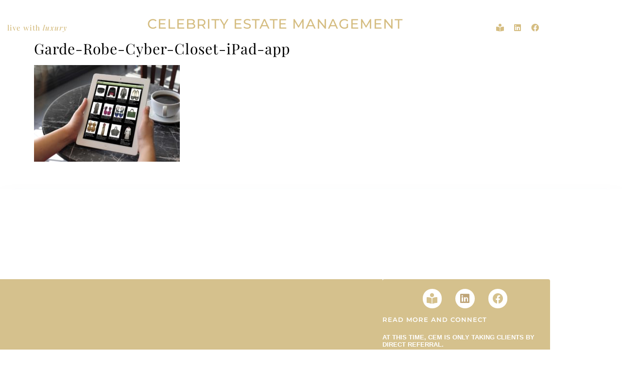

--- FILE ---
content_type: text/html; charset=UTF-8
request_url: https://celebrityestatemgmt.com/garde-robe-2/garde-robe-cyber-closet-ipad-app/
body_size: 11776
content:
<!doctype html>
<html lang="en">
<head>
	<meta charset="UTF-8">
	<meta name="viewport" content="width=device-width, initial-scale=1">
	<link rel="profile" href="https://gmpg.org/xfn/11">
	<meta name='robots' content='index, follow, max-image-preview:large, max-snippet:-1, max-video-preview:-1' />

	<!-- This site is optimized with the Yoast SEO plugin v26.7 - https://yoast.com/wordpress/plugins/seo/ -->
	<title>Garde-Robe-Cyber-Closet-iPad-app &#8226; Celebrity Estate Management</title>
	<link rel="canonical" href="https://celebrityestatemgmt.com/garde-robe-2/garde-robe-cyber-closet-ipad-app/" />
	<meta property="og:locale" content="en_US" />
	<meta property="og:type" content="article" />
	<meta property="og:title" content="Garde-Robe-Cyber-Closet-iPad-app &#8226; Celebrity Estate Management" />
	<meta property="og:url" content="https://celebrityestatemgmt.com/garde-robe-2/garde-robe-cyber-closet-ipad-app/" />
	<meta property="og:site_name" content="Celebrity Estate Management" />
	<meta property="article:publisher" content="https://www.facebook.com/celebrityestatemgmt/" />
	<meta property="article:modified_time" content="2019-06-14T18:53:40+00:00" />
	<meta property="og:image" content="https://celebrityestatemgmt.com/garde-robe-2/garde-robe-cyber-closet-ipad-app" />
	<meta property="og:image:width" content="1240" />
	<meta property="og:image:height" content="824" />
	<meta property="og:image:type" content="image/jpeg" />
	<script type="application/ld+json" class="yoast-schema-graph">{"@context":"https://schema.org","@graph":[{"@type":"WebPage","@id":"https://celebrityestatemgmt.com/garde-robe-2/garde-robe-cyber-closet-ipad-app/","url":"https://celebrityestatemgmt.com/garde-robe-2/garde-robe-cyber-closet-ipad-app/","name":"Garde-Robe-Cyber-Closet-iPad-app &#8226; Celebrity Estate Management","isPartOf":{"@id":"https://celebrityestatemgmt.com/#website"},"primaryImageOfPage":{"@id":"https://celebrityestatemgmt.com/garde-robe-2/garde-robe-cyber-closet-ipad-app/#primaryimage"},"image":{"@id":"https://celebrityestatemgmt.com/garde-robe-2/garde-robe-cyber-closet-ipad-app/#primaryimage"},"thumbnailUrl":"https://celebrityestatemgmt.com/wp-content/uploads/2019/05/Garde-Robe-Cyber-Closet-iPad-app.jpg","datePublished":"2019-06-14T18:45:59+00:00","dateModified":"2019-06-14T18:53:40+00:00","breadcrumb":{"@id":"https://celebrityestatemgmt.com/garde-robe-2/garde-robe-cyber-closet-ipad-app/#breadcrumb"},"inLanguage":"en","potentialAction":[{"@type":"ReadAction","target":["https://celebrityestatemgmt.com/garde-robe-2/garde-robe-cyber-closet-ipad-app/"]}]},{"@type":"ImageObject","inLanguage":"en","@id":"https://celebrityestatemgmt.com/garde-robe-2/garde-robe-cyber-closet-ipad-app/#primaryimage","url":"https://celebrityestatemgmt.com/wp-content/uploads/2019/05/Garde-Robe-Cyber-Closet-iPad-app.jpg","contentUrl":"https://celebrityestatemgmt.com/wp-content/uploads/2019/05/Garde-Robe-Cyber-Closet-iPad-app.jpg","width":1240,"height":824,"caption":"Garde Robe Cyber Closet"},{"@type":"BreadcrumbList","@id":"https://celebrityestatemgmt.com/garde-robe-2/garde-robe-cyber-closet-ipad-app/#breadcrumb","itemListElement":[{"@type":"ListItem","position":1,"name":"Home","item":"https://celebrityestatemgmt.com/"},{"@type":"ListItem","position":2,"name":"The Ultimate Closet // Garde Robe","item":"https://celebrityestatemgmt.com/garde-robe-2/"},{"@type":"ListItem","position":3,"name":"Garde-Robe-Cyber-Closet-iPad-app"}]},{"@type":"WebSite","@id":"https://celebrityestatemgmt.com/#website","url":"https://celebrityestatemgmt.com/","name":"Celebrity Estate Management","description":"Estate Management for High Profile, HNW Individuals","publisher":{"@id":"https://celebrityestatemgmt.com/#organization"},"potentialAction":[{"@type":"SearchAction","target":{"@type":"EntryPoint","urlTemplate":"https://celebrityestatemgmt.com/?s={search_term_string}"},"query-input":{"@type":"PropertyValueSpecification","valueRequired":true,"valueName":"search_term_string"}}],"inLanguage":"en"},{"@type":"Organization","@id":"https://celebrityestatemgmt.com/#organization","name":"Celebrity Estate Management","url":"https://celebrityestatemgmt.com/","logo":{"@type":"ImageObject","inLanguage":"en","@id":"https://celebrityestatemgmt.com/#/schema/logo/image/","url":"https://celebrityestatemgmt.com/wp-content/uploads/2019/05/CEM-gravatar-19.png","contentUrl":"https://celebrityestatemgmt.com/wp-content/uploads/2019/05/CEM-gravatar-19.png","width":500,"height":500,"caption":"Celebrity Estate Management"},"image":{"@id":"https://celebrityestatemgmt.com/#/schema/logo/image/"},"sameAs":["https://www.facebook.com/celebrityestatemgmt/","https://x.com/celebestatemgr","https://www.instagram.com/celebestatemgr/","https://www.linkedin.com/in/celebrityestatemgr/","https://www.pinterest.com/SunsetCollins"]}]}</script>
	<!-- / Yoast SEO plugin. -->


<link rel="alternate" type="application/rss+xml" title="Celebrity Estate Management &raquo; Feed" href="https://celebrityestatemgmt.com/feed/" />
<link rel="alternate" type="application/rss+xml" title="Celebrity Estate Management &raquo; Comments Feed" href="https://celebrityestatemgmt.com/comments/feed/" />
<link rel="alternate" title="oEmbed (JSON)" type="application/json+oembed" href="https://celebrityestatemgmt.com/wp-json/oembed/1.0/embed?url=https%3A%2F%2Fcelebrityestatemgmt.com%2Fgarde-robe-2%2Fgarde-robe-cyber-closet-ipad-app%2F" />
<link rel="alternate" title="oEmbed (XML)" type="text/xml+oembed" href="https://celebrityestatemgmt.com/wp-json/oembed/1.0/embed?url=https%3A%2F%2Fcelebrityestatemgmt.com%2Fgarde-robe-2%2Fgarde-robe-cyber-closet-ipad-app%2F&#038;format=xml" />
<style id='wp-img-auto-sizes-contain-inline-css'>
img:is([sizes=auto i],[sizes^="auto," i]){contain-intrinsic-size:3000px 1500px}
/*# sourceURL=wp-img-auto-sizes-contain-inline-css */
</style>
<style id='wp-emoji-styles-inline-css'>

	img.wp-smiley, img.emoji {
		display: inline !important;
		border: none !important;
		box-shadow: none !important;
		height: 1em !important;
		width: 1em !important;
		margin: 0 0.07em !important;
		vertical-align: -0.1em !important;
		background: none !important;
		padding: 0 !important;
	}
/*# sourceURL=wp-emoji-styles-inline-css */
</style>
<link rel='stylesheet' id='wp-block-library-css' href='https://celebrityestatemgmt.com/wp-includes/css/dist/block-library/style.min.css?ver=6.9' media='all' />
<style id='global-styles-inline-css'>
:root{--wp--preset--aspect-ratio--square: 1;--wp--preset--aspect-ratio--4-3: 4/3;--wp--preset--aspect-ratio--3-4: 3/4;--wp--preset--aspect-ratio--3-2: 3/2;--wp--preset--aspect-ratio--2-3: 2/3;--wp--preset--aspect-ratio--16-9: 16/9;--wp--preset--aspect-ratio--9-16: 9/16;--wp--preset--color--black: #000000;--wp--preset--color--cyan-bluish-gray: #abb8c3;--wp--preset--color--white: #ffffff;--wp--preset--color--pale-pink: #f78da7;--wp--preset--color--vivid-red: #cf2e2e;--wp--preset--color--luminous-vivid-orange: #ff6900;--wp--preset--color--luminous-vivid-amber: #fcb900;--wp--preset--color--light-green-cyan: #7bdcb5;--wp--preset--color--vivid-green-cyan: #00d084;--wp--preset--color--pale-cyan-blue: #8ed1fc;--wp--preset--color--vivid-cyan-blue: #0693e3;--wp--preset--color--vivid-purple: #9b51e0;--wp--preset--gradient--vivid-cyan-blue-to-vivid-purple: linear-gradient(135deg,rgb(6,147,227) 0%,rgb(155,81,224) 100%);--wp--preset--gradient--light-green-cyan-to-vivid-green-cyan: linear-gradient(135deg,rgb(122,220,180) 0%,rgb(0,208,130) 100%);--wp--preset--gradient--luminous-vivid-amber-to-luminous-vivid-orange: linear-gradient(135deg,rgb(252,185,0) 0%,rgb(255,105,0) 100%);--wp--preset--gradient--luminous-vivid-orange-to-vivid-red: linear-gradient(135deg,rgb(255,105,0) 0%,rgb(207,46,46) 100%);--wp--preset--gradient--very-light-gray-to-cyan-bluish-gray: linear-gradient(135deg,rgb(238,238,238) 0%,rgb(169,184,195) 100%);--wp--preset--gradient--cool-to-warm-spectrum: linear-gradient(135deg,rgb(74,234,220) 0%,rgb(151,120,209) 20%,rgb(207,42,186) 40%,rgb(238,44,130) 60%,rgb(251,105,98) 80%,rgb(254,248,76) 100%);--wp--preset--gradient--blush-light-purple: linear-gradient(135deg,rgb(255,206,236) 0%,rgb(152,150,240) 100%);--wp--preset--gradient--blush-bordeaux: linear-gradient(135deg,rgb(254,205,165) 0%,rgb(254,45,45) 50%,rgb(107,0,62) 100%);--wp--preset--gradient--luminous-dusk: linear-gradient(135deg,rgb(255,203,112) 0%,rgb(199,81,192) 50%,rgb(65,88,208) 100%);--wp--preset--gradient--pale-ocean: linear-gradient(135deg,rgb(255,245,203) 0%,rgb(182,227,212) 50%,rgb(51,167,181) 100%);--wp--preset--gradient--electric-grass: linear-gradient(135deg,rgb(202,248,128) 0%,rgb(113,206,126) 100%);--wp--preset--gradient--midnight: linear-gradient(135deg,rgb(2,3,129) 0%,rgb(40,116,252) 100%);--wp--preset--font-size--small: 13px;--wp--preset--font-size--medium: 20px;--wp--preset--font-size--large: 36px;--wp--preset--font-size--x-large: 42px;--wp--preset--spacing--20: 0.44rem;--wp--preset--spacing--30: 0.67rem;--wp--preset--spacing--40: 1rem;--wp--preset--spacing--50: 1.5rem;--wp--preset--spacing--60: 2.25rem;--wp--preset--spacing--70: 3.38rem;--wp--preset--spacing--80: 5.06rem;--wp--preset--shadow--natural: 6px 6px 9px rgba(0, 0, 0, 0.2);--wp--preset--shadow--deep: 12px 12px 50px rgba(0, 0, 0, 0.4);--wp--preset--shadow--sharp: 6px 6px 0px rgba(0, 0, 0, 0.2);--wp--preset--shadow--outlined: 6px 6px 0px -3px rgb(255, 255, 255), 6px 6px rgb(0, 0, 0);--wp--preset--shadow--crisp: 6px 6px 0px rgb(0, 0, 0);}:root { --wp--style--global--content-size: 800px;--wp--style--global--wide-size: 1200px; }:where(body) { margin: 0; }.wp-site-blocks > .alignleft { float: left; margin-right: 2em; }.wp-site-blocks > .alignright { float: right; margin-left: 2em; }.wp-site-blocks > .aligncenter { justify-content: center; margin-left: auto; margin-right: auto; }:where(.wp-site-blocks) > * { margin-block-start: 24px; margin-block-end: 0; }:where(.wp-site-blocks) > :first-child { margin-block-start: 0; }:where(.wp-site-blocks) > :last-child { margin-block-end: 0; }:root { --wp--style--block-gap: 24px; }:root :where(.is-layout-flow) > :first-child{margin-block-start: 0;}:root :where(.is-layout-flow) > :last-child{margin-block-end: 0;}:root :where(.is-layout-flow) > *{margin-block-start: 24px;margin-block-end: 0;}:root :where(.is-layout-constrained) > :first-child{margin-block-start: 0;}:root :where(.is-layout-constrained) > :last-child{margin-block-end: 0;}:root :where(.is-layout-constrained) > *{margin-block-start: 24px;margin-block-end: 0;}:root :where(.is-layout-flex){gap: 24px;}:root :where(.is-layout-grid){gap: 24px;}.is-layout-flow > .alignleft{float: left;margin-inline-start: 0;margin-inline-end: 2em;}.is-layout-flow > .alignright{float: right;margin-inline-start: 2em;margin-inline-end: 0;}.is-layout-flow > .aligncenter{margin-left: auto !important;margin-right: auto !important;}.is-layout-constrained > .alignleft{float: left;margin-inline-start: 0;margin-inline-end: 2em;}.is-layout-constrained > .alignright{float: right;margin-inline-start: 2em;margin-inline-end: 0;}.is-layout-constrained > .aligncenter{margin-left: auto !important;margin-right: auto !important;}.is-layout-constrained > :where(:not(.alignleft):not(.alignright):not(.alignfull)){max-width: var(--wp--style--global--content-size);margin-left: auto !important;margin-right: auto !important;}.is-layout-constrained > .alignwide{max-width: var(--wp--style--global--wide-size);}body .is-layout-flex{display: flex;}.is-layout-flex{flex-wrap: wrap;align-items: center;}.is-layout-flex > :is(*, div){margin: 0;}body .is-layout-grid{display: grid;}.is-layout-grid > :is(*, div){margin: 0;}body{padding-top: 0px;padding-right: 0px;padding-bottom: 0px;padding-left: 0px;}a:where(:not(.wp-element-button)){text-decoration: underline;}:root :where(.wp-element-button, .wp-block-button__link){background-color: #32373c;border-width: 0;color: #fff;font-family: inherit;font-size: inherit;font-style: inherit;font-weight: inherit;letter-spacing: inherit;line-height: inherit;padding-top: calc(0.667em + 2px);padding-right: calc(1.333em + 2px);padding-bottom: calc(0.667em + 2px);padding-left: calc(1.333em + 2px);text-decoration: none;text-transform: inherit;}.has-black-color{color: var(--wp--preset--color--black) !important;}.has-cyan-bluish-gray-color{color: var(--wp--preset--color--cyan-bluish-gray) !important;}.has-white-color{color: var(--wp--preset--color--white) !important;}.has-pale-pink-color{color: var(--wp--preset--color--pale-pink) !important;}.has-vivid-red-color{color: var(--wp--preset--color--vivid-red) !important;}.has-luminous-vivid-orange-color{color: var(--wp--preset--color--luminous-vivid-orange) !important;}.has-luminous-vivid-amber-color{color: var(--wp--preset--color--luminous-vivid-amber) !important;}.has-light-green-cyan-color{color: var(--wp--preset--color--light-green-cyan) !important;}.has-vivid-green-cyan-color{color: var(--wp--preset--color--vivid-green-cyan) !important;}.has-pale-cyan-blue-color{color: var(--wp--preset--color--pale-cyan-blue) !important;}.has-vivid-cyan-blue-color{color: var(--wp--preset--color--vivid-cyan-blue) !important;}.has-vivid-purple-color{color: var(--wp--preset--color--vivid-purple) !important;}.has-black-background-color{background-color: var(--wp--preset--color--black) !important;}.has-cyan-bluish-gray-background-color{background-color: var(--wp--preset--color--cyan-bluish-gray) !important;}.has-white-background-color{background-color: var(--wp--preset--color--white) !important;}.has-pale-pink-background-color{background-color: var(--wp--preset--color--pale-pink) !important;}.has-vivid-red-background-color{background-color: var(--wp--preset--color--vivid-red) !important;}.has-luminous-vivid-orange-background-color{background-color: var(--wp--preset--color--luminous-vivid-orange) !important;}.has-luminous-vivid-amber-background-color{background-color: var(--wp--preset--color--luminous-vivid-amber) !important;}.has-light-green-cyan-background-color{background-color: var(--wp--preset--color--light-green-cyan) !important;}.has-vivid-green-cyan-background-color{background-color: var(--wp--preset--color--vivid-green-cyan) !important;}.has-pale-cyan-blue-background-color{background-color: var(--wp--preset--color--pale-cyan-blue) !important;}.has-vivid-cyan-blue-background-color{background-color: var(--wp--preset--color--vivid-cyan-blue) !important;}.has-vivid-purple-background-color{background-color: var(--wp--preset--color--vivid-purple) !important;}.has-black-border-color{border-color: var(--wp--preset--color--black) !important;}.has-cyan-bluish-gray-border-color{border-color: var(--wp--preset--color--cyan-bluish-gray) !important;}.has-white-border-color{border-color: var(--wp--preset--color--white) !important;}.has-pale-pink-border-color{border-color: var(--wp--preset--color--pale-pink) !important;}.has-vivid-red-border-color{border-color: var(--wp--preset--color--vivid-red) !important;}.has-luminous-vivid-orange-border-color{border-color: var(--wp--preset--color--luminous-vivid-orange) !important;}.has-luminous-vivid-amber-border-color{border-color: var(--wp--preset--color--luminous-vivid-amber) !important;}.has-light-green-cyan-border-color{border-color: var(--wp--preset--color--light-green-cyan) !important;}.has-vivid-green-cyan-border-color{border-color: var(--wp--preset--color--vivid-green-cyan) !important;}.has-pale-cyan-blue-border-color{border-color: var(--wp--preset--color--pale-cyan-blue) !important;}.has-vivid-cyan-blue-border-color{border-color: var(--wp--preset--color--vivid-cyan-blue) !important;}.has-vivid-purple-border-color{border-color: var(--wp--preset--color--vivid-purple) !important;}.has-vivid-cyan-blue-to-vivid-purple-gradient-background{background: var(--wp--preset--gradient--vivid-cyan-blue-to-vivid-purple) !important;}.has-light-green-cyan-to-vivid-green-cyan-gradient-background{background: var(--wp--preset--gradient--light-green-cyan-to-vivid-green-cyan) !important;}.has-luminous-vivid-amber-to-luminous-vivid-orange-gradient-background{background: var(--wp--preset--gradient--luminous-vivid-amber-to-luminous-vivid-orange) !important;}.has-luminous-vivid-orange-to-vivid-red-gradient-background{background: var(--wp--preset--gradient--luminous-vivid-orange-to-vivid-red) !important;}.has-very-light-gray-to-cyan-bluish-gray-gradient-background{background: var(--wp--preset--gradient--very-light-gray-to-cyan-bluish-gray) !important;}.has-cool-to-warm-spectrum-gradient-background{background: var(--wp--preset--gradient--cool-to-warm-spectrum) !important;}.has-blush-light-purple-gradient-background{background: var(--wp--preset--gradient--blush-light-purple) !important;}.has-blush-bordeaux-gradient-background{background: var(--wp--preset--gradient--blush-bordeaux) !important;}.has-luminous-dusk-gradient-background{background: var(--wp--preset--gradient--luminous-dusk) !important;}.has-pale-ocean-gradient-background{background: var(--wp--preset--gradient--pale-ocean) !important;}.has-electric-grass-gradient-background{background: var(--wp--preset--gradient--electric-grass) !important;}.has-midnight-gradient-background{background: var(--wp--preset--gradient--midnight) !important;}.has-small-font-size{font-size: var(--wp--preset--font-size--small) !important;}.has-medium-font-size{font-size: var(--wp--preset--font-size--medium) !important;}.has-large-font-size{font-size: var(--wp--preset--font-size--large) !important;}.has-x-large-font-size{font-size: var(--wp--preset--font-size--x-large) !important;}
:root :where(.wp-block-pullquote){font-size: 1.5em;line-height: 1.6;}
/*# sourceURL=global-styles-inline-css */
</style>
<link rel='stylesheet' id='ppress-frontend-css' href='https://celebrityestatemgmt.com/wp-content/plugins/wp-user-avatar/assets/css/frontend.min.css?ver=4.16.8' media='all' />
<link rel='stylesheet' id='ppress-flatpickr-css' href='https://celebrityestatemgmt.com/wp-content/plugins/wp-user-avatar/assets/flatpickr/flatpickr.min.css?ver=4.16.8' media='all' />
<link rel='stylesheet' id='ppress-select2-css' href='https://celebrityestatemgmt.com/wp-content/plugins/wp-user-avatar/assets/select2/select2.min.css?ver=6.9' media='all' />
<link rel='stylesheet' id='hello-elementor-theme-style-css' href='https://celebrityestatemgmt.com/wp-content/themes/hello-elementor/assets/css/theme.css?ver=3.4.5' media='all' />
<link rel='stylesheet' id='hello-elementor-child-style-css' href='https://celebrityestatemgmt.com/wp-content/themes/hello-theme-child-master/style.css?ver=1.0.0' media='all' />
<link rel='stylesheet' id='hello-elementor-css' href='https://celebrityestatemgmt.com/wp-content/themes/hello-elementor/assets/css/reset.css?ver=3.4.5' media='all' />
<link rel='stylesheet' id='hello-elementor-header-footer-css' href='https://celebrityestatemgmt.com/wp-content/themes/hello-elementor/assets/css/header-footer.css?ver=3.4.5' media='all' />
<link rel='stylesheet' id='elementor-frontend-css' href='https://celebrityestatemgmt.com/wp-content/plugins/elementor/assets/css/frontend.min.css?ver=3.34.1' media='all' />
<link rel='stylesheet' id='widget-heading-css' href='https://celebrityestatemgmt.com/wp-content/plugins/elementor/assets/css/widget-heading.min.css?ver=3.34.1' media='all' />
<link rel='stylesheet' id='widget-social-icons-css' href='https://celebrityestatemgmt.com/wp-content/plugins/elementor/assets/css/widget-social-icons.min.css?ver=3.34.1' media='all' />
<link rel='stylesheet' id='e-apple-webkit-css' href='https://celebrityestatemgmt.com/wp-content/plugins/elementor/assets/css/conditionals/apple-webkit.min.css?ver=3.34.1' media='all' />
<link rel='stylesheet' id='e-sticky-css' href='https://celebrityestatemgmt.com/wp-content/plugins/elementor-pro/assets/css/modules/sticky.min.css?ver=3.34.0' media='all' />
<link rel='stylesheet' id='widget-spacer-css' href='https://celebrityestatemgmt.com/wp-content/plugins/elementor/assets/css/widget-spacer.min.css?ver=3.34.1' media='all' />
<link rel='stylesheet' id='e-animation-grow-css' href='https://celebrityestatemgmt.com/wp-content/plugins/elementor/assets/lib/animations/styles/e-animation-grow.min.css?ver=3.34.1' media='all' />
<link rel='stylesheet' id='swiper-css' href='https://celebrityestatemgmt.com/wp-content/plugins/elementor/assets/lib/swiper/v8/css/swiper.min.css?ver=8.4.5' media='all' />
<link rel='stylesheet' id='e-swiper-css' href='https://celebrityestatemgmt.com/wp-content/plugins/elementor/assets/css/conditionals/e-swiper.min.css?ver=3.34.1' media='all' />
<link rel='stylesheet' id='elementor-icons-css' href='https://celebrityestatemgmt.com/wp-content/plugins/elementor/assets/lib/eicons/css/elementor-icons.min.css?ver=5.45.0' media='all' />
<link rel='stylesheet' id='elementor-post-8495-css' href='https://celebrityestatemgmt.com/wp-content/uploads/elementor/css/post-8495.css?ver=1767893201' media='all' />
<link rel='stylesheet' id='elementor-post-11084-css' href='https://celebrityestatemgmt.com/wp-content/uploads/elementor/css/post-11084.css?ver=1767893202' media='all' />
<link rel='stylesheet' id='elementor-post-10227-css' href='https://celebrityestatemgmt.com/wp-content/uploads/elementor/css/post-10227.css?ver=1767893202' media='all' />
<link rel='stylesheet' id='elementor-gf-local-montserrat-css' href='https://celebrityestatemgmt.com/wp-content/uploads/elementor/google-fonts/css/montserrat.css?ver=1742233175' media='all' />
<link rel='stylesheet' id='elementor-gf-local-playfairdisplay-css' href='https://celebrityestatemgmt.com/wp-content/uploads/elementor/google-fonts/css/playfairdisplay.css?ver=1742233178' media='all' />
<link rel='stylesheet' id='elementor-icons-shared-0-css' href='https://celebrityestatemgmt.com/wp-content/plugins/elementor/assets/lib/font-awesome/css/fontawesome.min.css?ver=5.15.3' media='all' />
<link rel='stylesheet' id='elementor-icons-fa-solid-css' href='https://celebrityestatemgmt.com/wp-content/plugins/elementor/assets/lib/font-awesome/css/solid.min.css?ver=5.15.3' media='all' />
<link rel='stylesheet' id='elementor-icons-fa-brands-css' href='https://celebrityestatemgmt.com/wp-content/plugins/elementor/assets/lib/font-awesome/css/brands.min.css?ver=5.15.3' media='all' />
<script src="https://celebrityestatemgmt.com/wp-includes/js/jquery/jquery.min.js?ver=3.7.1" id="jquery-core-js"></script>
<script src="https://celebrityestatemgmt.com/wp-includes/js/jquery/jquery-migrate.min.js?ver=3.4.1" id="jquery-migrate-js"></script>
<script src="https://celebrityestatemgmt.com/wp-content/plugins/wp-user-avatar/assets/flatpickr/flatpickr.min.js?ver=4.16.8" id="ppress-flatpickr-js"></script>
<script src="https://celebrityestatemgmt.com/wp-content/plugins/wp-user-avatar/assets/select2/select2.min.js?ver=4.16.8" id="ppress-select2-js"></script>
<link rel="https://api.w.org/" href="https://celebrityestatemgmt.com/wp-json/" /><link rel="alternate" title="JSON" type="application/json" href="https://celebrityestatemgmt.com/wp-json/wp/v2/media/8198" /><link rel="EditURI" type="application/rsd+xml" title="RSD" href="https://celebrityestatemgmt.com/xmlrpc.php?rsd" />
<meta name="generator" content="WordPress 6.9" />
<link rel='shortlink' href='https://celebrityestatemgmt.com/?p=8198' />
<meta name="generator" content="Elementor 3.34.1; features: additional_custom_breakpoints; settings: css_print_method-external, google_font-enabled, font_display-auto">
			<style>
				.e-con.e-parent:nth-of-type(n+4):not(.e-lazyloaded):not(.e-no-lazyload),
				.e-con.e-parent:nth-of-type(n+4):not(.e-lazyloaded):not(.e-no-lazyload) * {
					background-image: none !important;
				}
				@media screen and (max-height: 1024px) {
					.e-con.e-parent:nth-of-type(n+3):not(.e-lazyloaded):not(.e-no-lazyload),
					.e-con.e-parent:nth-of-type(n+3):not(.e-lazyloaded):not(.e-no-lazyload) * {
						background-image: none !important;
					}
				}
				@media screen and (max-height: 640px) {
					.e-con.e-parent:nth-of-type(n+2):not(.e-lazyloaded):not(.e-no-lazyload),
					.e-con.e-parent:nth-of-type(n+2):not(.e-lazyloaded):not(.e-no-lazyload) * {
						background-image: none !important;
					}
				}
			</style>
			<link rel="icon" href="https://celebrityestatemgmt.com/wp-content/uploads/2023/02/elementor/thumbs/CEM-Gravatar-500-q2ql3vd7afp31jvaj2jpp8pz29ysoyyy102u96ib1w.png" sizes="32x32" />
<link rel="icon" href="https://celebrityestatemgmt.com/wp-content/uploads/2023/02/CEM-Gravatar-500-300x300.png" sizes="192x192" />
<link rel="apple-touch-icon" href="https://celebrityestatemgmt.com/wp-content/uploads/2023/02/CEM-Gravatar-500-300x300.png" />
<meta name="msapplication-TileImage" content="https://celebrityestatemgmt.com/wp-content/uploads/2023/02/CEM-Gravatar-500-300x300.png" />
		<style id="wp-custom-css">
			 /* Link Styling */
a, a:active, a:visited {
color: #c49d4c;
} 
a:hover {
color: #c48e4c;
}

/* Heading H1-H6 Styling */
h1, h2, h3, h4, h5, h6 {
font-family: Playfair Display, serif;
color: #000000;
line-height: 35px;
font-weight:400;
letter-spacing: 1px;
}
h1 {
font-size: 30px;
line-height: 1.2;
}
h2 {
font-size: 28px;
line-height: 1.3;
}
h3 {
font-size: 26px;
line-height: 1.4;
}
h4 {
font-size: 24px;
line-height: 1.5;
}
h5 {
font-size: 22px;
line-height: 1.6;
}
h6 {
font-size: 20px;
line-height: 1.2;
}
.entry-content h1,
.entry-content h2,
.entry-content h3,
.entry-content h4,
.entry-content h5,
.entry-content h6 {
 margin-bottom: 20px;
}

/*Body*/
body {
	font-family: 'Muli', sans-serif;
  color: #595858;
	font-size: 14px;
	font-weight:400;
	line-height: 1.2;
}


/** Start Block Kit CSS: 141-3-1d55f1e76be9fb1a8d9de88accbe962f **/

.envato-kit-138-bracket .elementor-widget-container > *:before{
	content:"[";
	color:#ffab00;
	display:inline-block;
	margin-right:4px;
	line-height:1em;
	position:relative;
	top:-1px;
}

.envato-kit-138-bracket .elementor-widget-container > *:after{
	content:"]";
	color:#ffab00;
	display:inline-block;
	margin-left:4px;
	line-height:1em;
	position:relative;
	top:-1px;
}

/** End Block Kit CSS: 141-3-1d55f1e76be9fb1a8d9de88accbe962f **/



/** Start Block Kit CSS: 144-3-3a7d335f39a8579c20cdf02f8d462582 **/

.envato-block__preview{overflow: visible;}

/* Envato Kit 141 Custom Styles - Applied to the element under Advanced */

.elementor-headline-animation-type-drop-in .elementor-headline-dynamic-wrapper{
	text-align: center;
}
.envato-kit-141-top-0 h1,
.envato-kit-141-top-0 h2,
.envato-kit-141-top-0 h3,
.envato-kit-141-top-0 h4,
.envato-kit-141-top-0 h5,
.envato-kit-141-top-0 h6,
.envato-kit-141-top-0 p {
	margin-top: 0;
}

.envato-kit-141-newsletter-inline .elementor-field-textual.elementor-size-md {
	padding-left: 1.5rem;
	padding-right: 1.5rem;
}

.envato-kit-141-bottom-0 p {
	margin-bottom: 0;
}

.envato-kit-141-bottom-8 .elementor-price-list .elementor-price-list-item .elementor-price-list-header {
	margin-bottom: .5rem;
}

.envato-kit-141.elementor-widget-testimonial-carousel.elementor-pagination-type-bullets .swiper-container {
	padding-bottom: 52px;
}

.envato-kit-141-display-inline {
	display: inline-block;
}

.envato-kit-141 .elementor-slick-slider ul.slick-dots {
	bottom: -40px;
}

/** End Block Kit CSS: 144-3-3a7d335f39a8579c20cdf02f8d462582 **/

		</style>
		</head>
<body data-rsssl=1 class="attachment wp-singular attachment-template-default single single-attachment postid-8198 attachmentid-8198 attachment-jpeg wp-custom-logo wp-embed-responsive wp-theme-hello-elementor wp-child-theme-hello-theme-child-master hello-elementor-default elementor-default elementor-kit-8495">


<a class="skip-link screen-reader-text" href="#content">Skip to content</a>

		<header data-elementor-type="header" data-elementor-id="11084" class="elementor elementor-11084 elementor-location-header" data-elementor-post-type="elementor_library">
					<section class="elementor-section elementor-top-section elementor-element elementor-element-4153b17a elementor-hidden-phone elementor-section-boxed elementor-section-height-default elementor-section-height-default" data-id="4153b17a" data-element_type="section" data-settings="{&quot;background_background&quot;:&quot;classic&quot;}">
							<div class="elementor-background-overlay"></div>
							<div class="elementor-container elementor-column-gap-default">
					<div class="elementor-column elementor-col-33 elementor-top-column elementor-element elementor-element-66b7b125" data-id="66b7b125" data-element_type="column">
			<div class="elementor-widget-wrap elementor-element-populated">
						<div class="elementor-element elementor-element-283ee0fd elementor-widget elementor-widget-heading" data-id="283ee0fd" data-element_type="widget" data-widget_type="heading.default">
				<div class="elementor-widget-container">
					<h2 class="elementor-heading-title elementor-size-default">live with <i>luxury</i></h2>				</div>
				</div>
					</div>
		</div>
				<div class="elementor-column elementor-col-33 elementor-top-column elementor-element elementor-element-13ed78f4" data-id="13ed78f4" data-element_type="column">
			<div class="elementor-widget-wrap elementor-element-populated">
						<div class="elementor-element elementor-element-16f1ab4f elementor-widget elementor-widget-heading" data-id="16f1ab4f" data-element_type="widget" data-widget_type="heading.default">
				<div class="elementor-widget-container">
					<h2 class="elementor-heading-title elementor-size-default"><a href="https://celebrityestatemgmt.com">CELEBRITY ESTATE MANAGEMENT</a></h2>				</div>
				</div>
					</div>
		</div>
				<div class="elementor-column elementor-col-33 elementor-top-column elementor-element elementor-element-3ed62e96" data-id="3ed62e96" data-element_type="column">
			<div class="elementor-widget-wrap elementor-element-populated">
						<div class="elementor-element elementor-element-5e1d1e26 elementor-shape-circle e-grid-align-right elementor-grid-0 elementor-widget elementor-widget-social-icons" data-id="5e1d1e26" data-element_type="widget" data-widget_type="social-icons.default">
				<div class="elementor-widget-container">
							<div class="elementor-social-icons-wrapper elementor-grid" role="list">
							<span class="elementor-grid-item" role="listitem">
					<a class="elementor-icon elementor-social-icon elementor-social-icon-book-reader elementor-repeater-item-8416b12" href="https://celebrityestatemgmt.com/estate-managers-blog/" target="_blank">
						<span class="elementor-screen-only">Book-reader</span>
						<i aria-hidden="true" class="fas fa-book-reader"></i>					</a>
				</span>
							<span class="elementor-grid-item" role="listitem">
					<a class="elementor-icon elementor-social-icon elementor-social-icon-linkedin elementor-repeater-item-8a603b1" href="https://www.linkedin.com/in/celebrityestatemgr/" target="_blank">
						<span class="elementor-screen-only">Linkedin</span>
						<i aria-hidden="true" class="fab fa-linkedin"></i>					</a>
				</span>
							<span class="elementor-grid-item" role="listitem">
					<a class="elementor-icon elementor-social-icon elementor-social-icon-facebook elementor-repeater-item-08da3dc" href="https://www.facebook.com/CelebrityEstateMgr" target="_blank">
						<span class="elementor-screen-only">Facebook</span>
						<i aria-hidden="true" class="fab fa-facebook"></i>					</a>
				</span>
					</div>
						</div>
				</div>
					</div>
		</div>
					</div>
		</section>
				<section class="elementor-section elementor-top-section elementor-element elementor-element-753b5838 elementor-section-content-middle elementor-hidden-desktop elementor-section-boxed elementor-section-height-default elementor-section-height-default" data-id="753b5838" data-element_type="section" data-settings="{&quot;sticky&quot;:&quot;top&quot;,&quot;background_background&quot;:&quot;classic&quot;,&quot;sticky_on&quot;:[&quot;desktop&quot;,&quot;tablet&quot;,&quot;mobile&quot;],&quot;sticky_offset&quot;:0,&quot;sticky_effects_offset&quot;:0,&quot;sticky_anchor_link_offset&quot;:0}">
							<div class="elementor-background-overlay"></div>
							<div class="elementor-container elementor-column-gap-no">
					<div class="elementor-column elementor-col-100 elementor-top-column elementor-element elementor-element-4f9dcaf7" data-id="4f9dcaf7" data-element_type="column">
			<div class="elementor-widget-wrap">
							</div>
		</div>
					</div>
		</section>
				<section class="elementor-section elementor-top-section elementor-element elementor-element-71c71e6 elementor-section-boxed elementor-section-height-default elementor-section-height-default" data-id="71c71e6" data-element_type="section">
						<div class="elementor-container elementor-column-gap-default">
					<div class="elementor-column elementor-col-100 elementor-top-column elementor-element elementor-element-b7fecfc" data-id="b7fecfc" data-element_type="column">
			<div class="elementor-widget-wrap">
							</div>
		</div>
					</div>
		</section>
				</header>
		
<main id="content" class="site-main post-8198 attachment type-attachment status-inherit hentry">

			<div class="page-header">
			<h1 class="entry-title">Garde-Robe-Cyber-Closet-iPad-app</h1>		</div>
	
	<div class="page-content">
		<p class="attachment"><a href='https://celebrityestatemgmt.com/wp-content/uploads/2019/05/Garde-Robe-Cyber-Closet-iPad-app.jpg'><img fetchpriority="high" decoding="async" width="300" height="199" src="https://celebrityestatemgmt.com/wp-content/uploads/2019/05/Garde-Robe-Cyber-Closet-iPad-app-300x199.jpg" class="attachment-medium size-medium" alt="Garde Robe Cyber Closet" srcset="https://celebrityestatemgmt.com/wp-content/uploads/2019/05/Garde-Robe-Cyber-Closet-iPad-app-300x199.jpg 300w, https://celebrityestatemgmt.com/wp-content/uploads/2019/05/Garde-Robe-Cyber-Closet-iPad-app-1024x680.jpg 1024w, https://celebrityestatemgmt.com/wp-content/uploads/2019/05/Garde-Robe-Cyber-Closet-iPad-app-768x510.jpg 768w, https://celebrityestatemgmt.com/wp-content/uploads/2019/05/Garde-Robe-Cyber-Closet-iPad-app-100x65.jpg 100w, https://celebrityestatemgmt.com/wp-content/uploads/2019/05/Garde-Robe-Cyber-Closet-iPad-app-360x240.jpg 360w, https://celebrityestatemgmt.com/wp-content/uploads/2019/05/Garde-Robe-Cyber-Closet-iPad-app-759x500.jpg 759w, https://celebrityestatemgmt.com/wp-content/uploads/2019/05/Garde-Robe-Cyber-Closet-iPad-app.jpg 1240w" sizes="(max-width: 300px) 100vw, 300px" /></a></p>

		
			</div>

	
</main>

			<footer data-elementor-type="footer" data-elementor-id="10227" class="elementor elementor-10227 elementor-location-footer" data-elementor-post-type="elementor_library">
					<section class="elementor-section elementor-top-section elementor-element elementor-element-71cf1a3 elementor-section-boxed elementor-section-height-default elementor-section-height-default" data-id="71cf1a3" data-element_type="section">
						<div class="elementor-container elementor-column-gap-default">
					<div class="elementor-column elementor-col-100 elementor-top-column elementor-element elementor-element-8196fb2" data-id="8196fb2" data-element_type="column">
			<div class="elementor-widget-wrap elementor-element-populated">
						<div class="elementor-element elementor-element-acb7d5a elementor-widget elementor-widget-spacer" data-id="acb7d5a" data-element_type="widget" data-widget_type="spacer.default">
				<div class="elementor-widget-container">
							<div class="elementor-spacer">
			<div class="elementor-spacer-inner"></div>
		</div>
						</div>
				</div>
					</div>
		</div>
					</div>
		</section>
				<section class="elementor-section elementor-top-section elementor-element elementor-element-51d6c48a elementor-section-content-top elementor-section-boxed elementor-section-height-default elementor-section-height-default" data-id="51d6c48a" data-element_type="section" data-settings="{&quot;background_background&quot;:&quot;slideshow&quot;,&quot;background_slideshow_gallery&quot;:[{&quot;id&quot;:8897,&quot;url&quot;:&quot;https:\/\/celebrityestatemgmt.com\/wp-content\/uploads\/2020\/02\/tessa-wilson-rgLc08ZPWkY-unsplash-scaled.jpg&quot;}],&quot;background_slideshow_loop&quot;:&quot;yes&quot;,&quot;background_slideshow_slide_duration&quot;:5000,&quot;background_slideshow_slide_transition&quot;:&quot;fade&quot;,&quot;background_slideshow_transition_duration&quot;:500}">
							<div class="elementor-background-overlay"></div>
							<div class="elementor-container elementor-column-gap-default">
					<div class="elementor-column elementor-col-33 elementor-top-column elementor-element elementor-element-722d08ca" data-id="722d08ca" data-element_type="column" data-settings="{&quot;background_background&quot;:&quot;classic&quot;}">
			<div class="elementor-widget-wrap">
							</div>
		</div>
				<div class="elementor-column elementor-col-33 elementor-top-column elementor-element elementor-element-22b6f499" data-id="22b6f499" data-element_type="column" data-settings="{&quot;background_background&quot;:&quot;classic&quot;}">
			<div class="elementor-widget-wrap elementor-element-populated">
						<div class="elementor-element elementor-element-db7bbda elementor-widget elementor-widget-spacer" data-id="db7bbda" data-element_type="widget" data-widget_type="spacer.default">
				<div class="elementor-widget-container">
							<div class="elementor-spacer">
			<div class="elementor-spacer-inner"></div>
		</div>
						</div>
				</div>
					</div>
		</div>
				<div class="elementor-column elementor-col-33 elementor-top-column elementor-element elementor-element-5efcc843" data-id="5efcc843" data-element_type="column" data-settings="{&quot;background_background&quot;:&quot;classic&quot;}">
			<div class="elementor-widget-wrap elementor-element-populated">
						<div class="elementor-element elementor-element-23a92571 elementor-shape-circle elementor-grid-0 e-grid-align-center elementor-widget elementor-widget-social-icons" data-id="23a92571" data-element_type="widget" data-widget_type="social-icons.default">
				<div class="elementor-widget-container">
							<div class="elementor-social-icons-wrapper elementor-grid" role="list">
							<span class="elementor-grid-item" role="listitem">
					<a class="elementor-icon elementor-social-icon elementor-social-icon-book-reader elementor-animation-grow elementor-repeater-item-a303e88" href="https://celebrityestatemgmt.com/estate-managers-blog/" target="_blank">
						<span class="elementor-screen-only">Book-reader</span>
						<i aria-hidden="true" class="fas fa-book-reader"></i>					</a>
				</span>
							<span class="elementor-grid-item" role="listitem">
					<a class="elementor-icon elementor-social-icon elementor-social-icon-linkedin elementor-animation-grow elementor-repeater-item-eb68508" href="https://www.linkedin.com/in/celebrityestatemgr/" target="_blank">
						<span class="elementor-screen-only">Linkedin</span>
						<i aria-hidden="true" class="fab fa-linkedin"></i>					</a>
				</span>
							<span class="elementor-grid-item" role="listitem">
					<a class="elementor-icon elementor-social-icon elementor-social-icon-facebook elementor-animation-grow elementor-repeater-item-6db36b5" href="https://www.facebook.com/celebrityestatemgmt/" target="_blank">
						<span class="elementor-screen-only">Facebook</span>
						<i aria-hidden="true" class="fab fa-facebook"></i>					</a>
				</span>
					</div>
						</div>
				</div>
				<div class="elementor-element elementor-element-454e5e44 elementor-widget elementor-widget-heading" data-id="454e5e44" data-element_type="widget" data-widget_type="heading.default">
				<div class="elementor-widget-container">
					<h2 class="elementor-heading-title elementor-size-default">READ MORE AND CONNECT</h2>				</div>
				</div>
				<div class="elementor-element elementor-element-b04dec4 elementor-widget elementor-widget-text-editor" data-id="b04dec4" data-element_type="widget" data-widget_type="text-editor.default">
				<div class="elementor-widget-container">
									<p>At this time, CEM is only taking clients by direct referral.</p>								</div>
				</div>
				<div class="elementor-element elementor-element-6093b286 elementor-widget elementor-widget-spacer" data-id="6093b286" data-element_type="widget" data-widget_type="spacer.default">
				<div class="elementor-widget-container">
							<div class="elementor-spacer">
			<div class="elementor-spacer-inner"></div>
		</div>
						</div>
				</div>
					</div>
		</div>
					</div>
		</section>
				<section class="elementor-section elementor-top-section elementor-element elementor-element-12677218 elementor-section-boxed elementor-section-height-default elementor-section-height-default" data-id="12677218" data-element_type="section">
						<div class="elementor-container elementor-column-gap-default">
					<div class="elementor-column elementor-col-33 elementor-top-column elementor-element elementor-element-1cf3f553" data-id="1cf3f553" data-element_type="column">
			<div class="elementor-widget-wrap elementor-element-populated">
						<div class="elementor-element elementor-element-66472a8e elementor-widget elementor-widget-text-editor" data-id="66472a8e" data-element_type="widget" data-widget_type="text-editor.default">
				<div class="elementor-widget-container">
									<p><strong>OUR SERVICES:</strong> </p><p>Contract Estate Management, Estate Managers, House Managers, Household Management, Property Management, Residential Project Management, Private Hospitality, Corporate Hospitality, Private Events, Large-scale Events, Estate Manuals, Estate Staff Training, Luxury Real Estate, Relocation, Celebrity Relocation, Athlete Relocation, Sports Relocation, Production Housing, Location Housing, Film &amp; Television Housing</p><p> </p>								</div>
				</div>
					</div>
		</div>
				<div class="elementor-column elementor-col-33 elementor-top-column elementor-element elementor-element-65fe1469" data-id="65fe1469" data-element_type="column">
			<div class="elementor-widget-wrap">
							</div>
		</div>
				<div class="elementor-column elementor-col-33 elementor-top-column elementor-element elementor-element-3d7edb48" data-id="3d7edb48" data-element_type="column">
			<div class="elementor-widget-wrap elementor-element-populated">
						<div class="elementor-element elementor-element-10a9176a elementor-widget elementor-widget-text-editor" data-id="10a9176a" data-element_type="widget" data-widget_type="text-editor.default">
				<div class="elementor-widget-container">
									<p><strong>PRIMARY AREAS WE SERVE:</strong></p><p>South Florida: Palm Beach, Miami, Coconut Grove, Coral Gables, Fisher Island, Miami Beach, Star Island.  </p><p>Los Angeles California: Bel Air, Beverly Hills, Brentwood, Holmby Hills, Malibu, Pacific Palisades, Santa Monica, Venice</p><p>Hamptons New York:  Southampton, Watermill, Bridgehampton, Sagaponack,  Sag Harbor, Wainscott, East Hampton, Amagansett, Montauk</p><p>Globally upon request</p>								</div>
				</div>
					</div>
		</div>
					</div>
		</section>
				<section class="elementor-section elementor-top-section elementor-element elementor-element-59fc4947 elementor-section-boxed elementor-section-height-default elementor-section-height-default" data-id="59fc4947" data-element_type="section">
						<div class="elementor-container elementor-column-gap-default">
					<div class="elementor-column elementor-col-20 elementor-top-column elementor-element elementor-element-6a143a2a" data-id="6a143a2a" data-element_type="column">
			<div class="elementor-widget-wrap elementor-element-populated">
						<div class="elementor-element elementor-element-4743102a elementor-widget elementor-widget-heading" data-id="4743102a" data-element_type="widget" data-widget_type="heading.default">
				<div class="elementor-widget-container">
					<h2 class="elementor-heading-title elementor-size-default"><a href="https://celebrityestatemgmt.com/terms-and-conditions/">TERMS AND CONDITIONS</a></h2>				</div>
				</div>
					</div>
		</div>
				<div class="elementor-column elementor-col-20 elementor-top-column elementor-element elementor-element-72028998" data-id="72028998" data-element_type="column">
			<div class="elementor-widget-wrap elementor-element-populated">
						<div class="elementor-element elementor-element-dc825b5 elementor-widget elementor-widget-heading" data-id="dc825b5" data-element_type="widget" data-widget_type="heading.default">
				<div class="elementor-widget-container">
					<h2 class="elementor-heading-title elementor-size-default"><a href="https://celebrityestatemgmt.com/privacy">PRIVACY</a></h2>				</div>
				</div>
					</div>
		</div>
				<div class="elementor-column elementor-col-20 elementor-top-column elementor-element elementor-element-7ca1dfb8" data-id="7ca1dfb8" data-element_type="column">
			<div class="elementor-widget-wrap elementor-element-populated">
						<div class="elementor-element elementor-element-56321902 elementor-widget elementor-widget-text-editor" data-id="56321902" data-element_type="widget" data-widget_type="text-editor.default">
				<div class="elementor-widget-container">
									<p> </p><p>FL Real Estate Broker #BK323675</p>								</div>
				</div>
					</div>
		</div>
				<div class="elementor-column elementor-col-20 elementor-top-column elementor-element elementor-element-7e452855" data-id="7e452855" data-element_type="column">
			<div class="elementor-widget-wrap">
							</div>
		</div>
				<div class="elementor-column elementor-col-20 elementor-top-column elementor-element elementor-element-69009241" data-id="69009241" data-element_type="column">
			<div class="elementor-widget-wrap elementor-element-populated">
						<div class="elementor-element elementor-element-5bcc47f5 elementor-widget elementor-widget-text-editor" data-id="5bcc47f5" data-element_type="widget" data-widget_type="text-editor.default">
				<div class="elementor-widget-container">
									<p>©CenergyM LLC 2011-2026</p>								</div>
				</div>
					</div>
		</div>
					</div>
		</section>
				</footer>
		
<script type="speculationrules">
{"prefetch":[{"source":"document","where":{"and":[{"href_matches":"/*"},{"not":{"href_matches":["/wp-*.php","/wp-admin/*","/wp-content/uploads/*","/wp-content/*","/wp-content/plugins/*","/wp-content/themes/hello-theme-child-master/*","/wp-content/themes/hello-elementor/*","/*\\?(.+)"]}},{"not":{"selector_matches":"a[rel~=\"nofollow\"]"}},{"not":{"selector_matches":".no-prefetch, .no-prefetch a"}}]},"eagerness":"conservative"}]}
</script>
			<script>
				const lazyloadRunObserver = () => {
					const lazyloadBackgrounds = document.querySelectorAll( `.e-con.e-parent:not(.e-lazyloaded)` );
					const lazyloadBackgroundObserver = new IntersectionObserver( ( entries ) => {
						entries.forEach( ( entry ) => {
							if ( entry.isIntersecting ) {
								let lazyloadBackground = entry.target;
								if( lazyloadBackground ) {
									lazyloadBackground.classList.add( 'e-lazyloaded' );
								}
								lazyloadBackgroundObserver.unobserve( entry.target );
							}
						});
					}, { rootMargin: '200px 0px 200px 0px' } );
					lazyloadBackgrounds.forEach( ( lazyloadBackground ) => {
						lazyloadBackgroundObserver.observe( lazyloadBackground );
					} );
				};
				const events = [
					'DOMContentLoaded',
					'elementor/lazyload/observe',
				];
				events.forEach( ( event ) => {
					document.addEventListener( event, lazyloadRunObserver );
				} );
			</script>
			<script id="ppress-frontend-script-js-extra">
var pp_ajax_form = {"ajaxurl":"https://celebrityestatemgmt.com/wp-admin/admin-ajax.php","confirm_delete":"Are you sure?","deleting_text":"Deleting...","deleting_error":"An error occurred. Please try again.","nonce":"306d4a6bbf","disable_ajax_form":"false","is_checkout":"0","is_checkout_tax_enabled":"0","is_checkout_autoscroll_enabled":"true"};
//# sourceURL=ppress-frontend-script-js-extra
</script>
<script src="https://celebrityestatemgmt.com/wp-content/plugins/wp-user-avatar/assets/js/frontend.min.js?ver=4.16.8" id="ppress-frontend-script-js"></script>
<script src="https://celebrityestatemgmt.com/wp-content/plugins/elementor/assets/js/webpack.runtime.min.js?ver=3.34.1" id="elementor-webpack-runtime-js"></script>
<script src="https://celebrityestatemgmt.com/wp-content/plugins/elementor/assets/js/frontend-modules.min.js?ver=3.34.1" id="elementor-frontend-modules-js"></script>
<script src="https://celebrityestatemgmt.com/wp-includes/js/jquery/ui/core.min.js?ver=1.13.3" id="jquery-ui-core-js"></script>
<script id="elementor-frontend-js-before">
var elementorFrontendConfig = {"environmentMode":{"edit":false,"wpPreview":false,"isScriptDebug":false},"i18n":{"shareOnFacebook":"Share on Facebook","shareOnTwitter":"Share on Twitter","pinIt":"Pin it","download":"Download","downloadImage":"Download image","fullscreen":"Fullscreen","zoom":"Zoom","share":"Share","playVideo":"Play Video","previous":"Previous","next":"Next","close":"Close","a11yCarouselPrevSlideMessage":"Previous slide","a11yCarouselNextSlideMessage":"Next slide","a11yCarouselFirstSlideMessage":"This is the first slide","a11yCarouselLastSlideMessage":"This is the last slide","a11yCarouselPaginationBulletMessage":"Go to slide"},"is_rtl":false,"breakpoints":{"xs":0,"sm":480,"md":768,"lg":1025,"xl":1440,"xxl":1600},"responsive":{"breakpoints":{"mobile":{"label":"Mobile Portrait","value":767,"default_value":767,"direction":"max","is_enabled":true},"mobile_extra":{"label":"Mobile Landscape","value":880,"default_value":880,"direction":"max","is_enabled":false},"tablet":{"label":"Tablet Portrait","value":1024,"default_value":1024,"direction":"max","is_enabled":true},"tablet_extra":{"label":"Tablet Landscape","value":1200,"default_value":1200,"direction":"max","is_enabled":false},"laptop":{"label":"Laptop","value":1366,"default_value":1366,"direction":"max","is_enabled":false},"widescreen":{"label":"Widescreen","value":2400,"default_value":2400,"direction":"min","is_enabled":false}},
"hasCustomBreakpoints":false},"version":"3.34.1","is_static":false,"experimentalFeatures":{"additional_custom_breakpoints":true,"theme_builder_v2":true,"home_screen":true,"global_classes_should_enforce_capabilities":true,"e_variables":true,"cloud-library":true,"e_opt_in_v4_page":true,"e_interactions":true,"import-export-customization":true,"e_pro_variables":true},"urls":{"assets":"https:\/\/celebrityestatemgmt.com\/wp-content\/plugins\/elementor\/assets\/","ajaxurl":"https:\/\/celebrityestatemgmt.com\/wp-admin\/admin-ajax.php","uploadUrl":"https:\/\/celebrityestatemgmt.com\/wp-content\/uploads"},"nonces":{"floatingButtonsClickTracking":"cf0af44b56"},"swiperClass":"swiper","settings":{"page":[],"editorPreferences":[]},"kit":{"active_breakpoints":["viewport_mobile","viewport_tablet"],"global_image_lightbox":"yes","lightbox_enable_counter":"yes","lightbox_enable_fullscreen":"yes","lightbox_enable_zoom":"yes","lightbox_enable_share":"yes","lightbox_title_src":"title","lightbox_description_src":"description"},"post":{"id":8198,"title":"Garde-Robe-Cyber-Closet-iPad-app%20%E2%80%A2%20Celebrity%20Estate%20Management","excerpt":"","featuredImage":false}};
//# sourceURL=elementor-frontend-js-before
</script>
<script src="https://celebrityestatemgmt.com/wp-content/plugins/elementor/assets/js/frontend.min.js?ver=3.34.1" id="elementor-frontend-js"></script>
<script src="https://celebrityestatemgmt.com/wp-content/plugins/elementor-pro/assets/lib/sticky/jquery.sticky.min.js?ver=3.34.0" id="e-sticky-js"></script>
<script src="https://celebrityestatemgmt.com/wp-content/plugins/elementor/assets/lib/swiper/v8/swiper.min.js?ver=8.4.5" id="swiper-js"></script>
<script src="https://celebrityestatemgmt.com/wp-content/plugins/elementor-pro/assets/js/webpack-pro.runtime.min.js?ver=3.34.0" id="elementor-pro-webpack-runtime-js"></script>
<script src="https://celebrityestatemgmt.com/wp-includes/js/dist/hooks.min.js?ver=dd5603f07f9220ed27f1" id="wp-hooks-js"></script>
<script src="https://celebrityestatemgmt.com/wp-includes/js/dist/i18n.min.js?ver=c26c3dc7bed366793375" id="wp-i18n-js"></script>
<script id="wp-i18n-js-after">
wp.i18n.setLocaleData( { 'text direction\u0004ltr': [ 'ltr' ] } );
//# sourceURL=wp-i18n-js-after
</script>
<script id="elementor-pro-frontend-js-before">
var ElementorProFrontendConfig = {"ajaxurl":"https:\/\/celebrityestatemgmt.com\/wp-admin\/admin-ajax.php","nonce":"c8e5f193e3","urls":{"assets":"https:\/\/celebrityestatemgmt.com\/wp-content\/plugins\/elementor-pro\/assets\/","rest":"https:\/\/celebrityestatemgmt.com\/wp-json\/"},"settings":{"lazy_load_background_images":true},"popup":{"hasPopUps":false},"shareButtonsNetworks":{"facebook":{"title":"Facebook","has_counter":true},"twitter":{"title":"Twitter"},"linkedin":{"title":"LinkedIn","has_counter":true},"pinterest":{"title":"Pinterest","has_counter":true},"reddit":{"title":"Reddit","has_counter":true},"vk":{"title":"VK","has_counter":true},"odnoklassniki":{"title":"OK","has_counter":true},"tumblr":{"title":"Tumblr"},"digg":{"title":"Digg"},"skype":{"title":"Skype"},"stumbleupon":{"title":"StumbleUpon","has_counter":true},"mix":{"title":"Mix"},"telegram":{"title":"Telegram"},"pocket":{"title":"Pocket","has_counter":true},"xing":{"title":"XING","has_counter":true},"whatsapp":{"title":"WhatsApp"},"email":{"title":"Email"},"print":{"title":"Print"},"x-twitter":{"title":"X"},"threads":{"title":"Threads"}},
"facebook_sdk":{"lang":"en","app_id":""},"lottie":{"defaultAnimationUrl":"https:\/\/celebrityestatemgmt.com\/wp-content\/plugins\/elementor-pro\/modules\/lottie\/assets\/animations\/default.json"}};
//# sourceURL=elementor-pro-frontend-js-before
</script>
<script src="https://celebrityestatemgmt.com/wp-content/plugins/elementor-pro/assets/js/frontend.min.js?ver=3.34.0" id="elementor-pro-frontend-js"></script>
<script src="https://celebrityestatemgmt.com/wp-content/plugins/elementor-pro/assets/js/elements-handlers.min.js?ver=3.34.0" id="pro-elements-handlers-js"></script>
<script id="wp-emoji-settings" type="application/json">
{"baseUrl":"https://s.w.org/images/core/emoji/17.0.2/72x72/","ext":".png","svgUrl":"https://s.w.org/images/core/emoji/17.0.2/svg/","svgExt":".svg","source":{"concatemoji":"https://celebrityestatemgmt.com/wp-includes/js/wp-emoji-release.min.js?ver=6.9"}}
</script>
<script type="module">
/*! This file is auto-generated */
const a=JSON.parse(document.getElementById("wp-emoji-settings").textContent),o=(window._wpemojiSettings=a,"wpEmojiSettingsSupports"),s=["flag","emoji"];function i(e){try{var t={supportTests:e,timestamp:(new Date).valueOf()};sessionStorage.setItem(o,JSON.stringify(t))}catch(e){}}function c(e,t,n){e.clearRect(0,0,e.canvas.width,e.canvas.height),e.fillText(t,0,0);t=new Uint32Array(e.getImageData(0,0,e.canvas.width,e.canvas.height).data);e.clearRect(0,0,e.canvas.width,e.canvas.height),e.fillText(n,0,0);const a=new Uint32Array(e.getImageData(0,0,e.canvas.width,e.canvas.height).data);return t.every((e,t)=>e===a[t])}function p(e,t){e.clearRect(0,0,e.canvas.width,e.canvas.height),e.fillText(t,0,0);var n=e.getImageData(16,16,1,1);for(let e=0;e<n.data.length;e++)if(0!==n.data[e])return!1;return!0}function u(e,t,n,a){switch(t){case"flag":return n(e,"\ud83c\udff3\ufe0f\u200d\u26a7\ufe0f","\ud83c\udff3\ufe0f\u200b\u26a7\ufe0f")?!1:!n(e,"\ud83c\udde8\ud83c\uddf6","\ud83c\udde8\u200b\ud83c\uddf6")&&!n(e,"\ud83c\udff4\udb40\udc67\udb40\udc62\udb40\udc65\udb40\udc6e\udb40\udc67\udb40\udc7f","\ud83c\udff4\u200b\udb40\udc67\u200b\udb40\udc62\u200b\udb40\udc65\u200b\udb40\udc6e\u200b\udb40\udc67\u200b\udb40\udc7f");case"emoji":return!a(e,"\ud83e\u1fac8")}return!1}function f(e,t,n,a){let r;const o=(r="undefined"!=typeof WorkerGlobalScope&&self instanceof WorkerGlobalScope?new OffscreenCanvas(300,150):document.createElement("canvas")).getContext("2d",{willReadFrequently:!0}),s=(o.textBaseline="top",o.font="600 32px Arial",{});return e.forEach(e=>{s[e]=t(o,e,n,a)}),s}function r(e){var t=document.createElement("script");t.src=e,t.defer=!0,document.head.appendChild(t)}a.supports={everything:!0,everythingExceptFlag:!0},new Promise(t=>{let n=function(){try{var e=JSON.parse(sessionStorage.getItem(o));if("object"==typeof e&&"number"==typeof e.timestamp&&(new Date).valueOf()<e.timestamp+604800&&"object"==typeof e.supportTests)return e.supportTests}catch(e){}return null}();if(!n){if("undefined"!=typeof Worker&&"undefined"!=typeof OffscreenCanvas&&"undefined"!=typeof URL&&URL.createObjectURL&&"undefined"!=typeof Blob)try{var e="postMessage("+f.toString()+"("+[JSON.stringify(s),u.toString(),c.toString(),p.toString()].join(",")+"));",a=new Blob([e],{type:"text/javascript"});const r=new Worker(URL.createObjectURL(a),{name:"wpTestEmojiSupports"});return void(r.onmessage=e=>{i(n=e.data),r.terminate(),t(n)})}catch(e){}i(n=f(s,u,c,p))}t(n)}).then(e=>{for(const n in e)a.supports[n]=e[n],a.supports.everything=a.supports.everything&&a.supports[n],"flag"!==n&&(a.supports.everythingExceptFlag=a.supports.everythingExceptFlag&&a.supports[n]);var t;a.supports.everythingExceptFlag=a.supports.everythingExceptFlag&&!a.supports.flag,a.supports.everything||((t=a.source||{}).concatemoji?r(t.concatemoji):t.wpemoji&&t.twemoji&&(r(t.twemoji),r(t.wpemoji)))});
//# sourceURL=https://celebrityestatemgmt.com/wp-includes/js/wp-emoji-loader.min.js
</script>

</body>
</html>


--- FILE ---
content_type: text/css
request_url: https://celebrityestatemgmt.com/wp-content/uploads/elementor/css/post-11084.css?ver=1767893202
body_size: 971
content:
.elementor-11084 .elementor-element.elementor-element-4153b17a > .elementor-background-overlay{opacity:0;transition:background 0.3s, border-radius 0.3s, opacity 0.3s;}.elementor-11084 .elementor-element.elementor-element-4153b17a{transition:background 0.3s, border 0.3s, border-radius 0.3s, box-shadow 0.3s;margin-top:5px;margin-bottom:-10px;}.elementor-bc-flex-widget .elementor-11084 .elementor-element.elementor-element-66b7b125.elementor-column .elementor-widget-wrap{align-items:center;}.elementor-11084 .elementor-element.elementor-element-66b7b125.elementor-column.elementor-element[data-element_type="column"] > .elementor-widget-wrap.elementor-element-populated{align-content:center;align-items:center;}.elementor-11084 .elementor-element.elementor-element-66b7b125 > .elementor-element-populated{margin:26px 0px 0px 0px;--e-column-margin-right:0px;--e-column-margin-left:0px;padding:10px 10px 10px 10px;}.elementor-11084 .elementor-element.elementor-element-283ee0fd > .elementor-widget-container{padding:0px 0px 0px 5px;}.elementor-11084 .elementor-element.elementor-element-283ee0fd .elementor-heading-title{font-size:15px;font-weight:500;color:#D5BD81;}.elementor-bc-flex-widget .elementor-11084 .elementor-element.elementor-element-13ed78f4.elementor-column .elementor-widget-wrap{align-items:flex-end;}.elementor-11084 .elementor-element.elementor-element-13ed78f4.elementor-column.elementor-element[data-element_type="column"] > .elementor-widget-wrap.elementor-element-populated{align-content:flex-end;align-items:flex-end;}.elementor-11084 .elementor-element.elementor-element-16f1ab4f > .elementor-widget-container{padding:20px 0px 10px 0px;}.elementor-11084 .elementor-element.elementor-element-16f1ab4f{text-align:center;}.elementor-11084 .elementor-element.elementor-element-16f1ab4f .elementor-heading-title{font-family:"Montserrat", Sans-serif;font-weight:500;color:#D5BD81;}.elementor-bc-flex-widget .elementor-11084 .elementor-element.elementor-element-3ed62e96.elementor-column .elementor-widget-wrap{align-items:center;}.elementor-11084 .elementor-element.elementor-element-3ed62e96.elementor-column.elementor-element[data-element_type="column"] > .elementor-widget-wrap.elementor-element-populated{align-content:center;align-items:center;}.elementor-11084 .elementor-element.elementor-element-3ed62e96 > .elementor-element-populated{margin:25px 0px 0px 0px;--e-column-margin-right:0px;--e-column-margin-left:0px;}.elementor-11084 .elementor-element.elementor-element-5e1d1e26{--grid-template-columns:repeat(0, auto);--icon-size:16px;--grid-column-gap:0px;--grid-row-gap:0px;}.elementor-11084 .elementor-element.elementor-element-5e1d1e26 .elementor-widget-container{text-align:right;}.elementor-11084 .elementor-element.elementor-element-5e1d1e26 > .elementor-widget-container{padding:0px 5px 0px 0px;}.elementor-11084 .elementor-element.elementor-element-5e1d1e26 .elementor-social-icon{background-color:#FFFFFF;--icon-padding:0.5em;}.elementor-11084 .elementor-element.elementor-element-5e1d1e26 .elementor-social-icon i{color:#D5BD81;}.elementor-11084 .elementor-element.elementor-element-5e1d1e26 .elementor-social-icon svg{fill:#D5BD81;}.elementor-11084 .elementor-element.elementor-element-753b5838 > .elementor-container > .elementor-column > .elementor-widget-wrap{align-content:center;align-items:center;}.elementor-11084 .elementor-element.elementor-element-753b5838 > .elementor-background-overlay{background-color:#FFFFFF;opacity:0.5;transition:background 0.3s, border-radius 0.3s, opacity 0.3s;}.elementor-11084 .elementor-element.elementor-element-753b5838{transition:background 0.3s, border 0.3s, border-radius 0.3s, box-shadow 0.3s;margin-top:0px;margin-bottom:0px;padding:0px 0px 0px 0px;}.elementor-11084 .elementor-element.elementor-element-4f9dcaf7 > .elementor-element-populated{margin:-5px 0px 0px 0px;--e-column-margin-right:0px;--e-column-margin-left:0px;padding:0px 0px 0px 0px;}.elementor-theme-builder-content-area{height:400px;}.elementor-location-header:before, .elementor-location-footer:before{content:"";display:table;clear:both;}@media(min-width:768px){.elementor-11084 .elementor-element.elementor-element-66b7b125{width:20%;}.elementor-11084 .elementor-element.elementor-element-13ed78f4{width:59.332%;}.elementor-11084 .elementor-element.elementor-element-3ed62e96{width:20%;}}@media(max-width:1024px){.elementor-11084 .elementor-element.elementor-element-753b5838{padding:0px 0px 0px 0px;}}@media(max-width:767px){.elementor-11084 .elementor-element.elementor-element-4f9dcaf7{width:100%;}.elementor-11084 .elementor-element.elementor-element-4f9dcaf7 > .elementor-element-populated{margin:0px 0px 0px 0px;--e-column-margin-right:0px;--e-column-margin-left:0px;padding:0px 0px 0px 0px;}}/* Start custom CSS for section, class: .elementor-element-753b5838 */.elementor-11084 .elementor-element.elementor-element-753b5838.elementor-sticky--effects{
   background-color: #ffffff95 !important
}

.elementor-11084 .elementor-element.elementor-element-753b5838{
   transition: background-color 1s ease !important;
}

.elementor-11084 .elementor-element.elementor-element-753b5838.elementor-sticky--effects >.elementor-container{
   min-height: 60px;
}

.elementor-11084 .elementor-element.elementor-element-753b5838 > .elementor-container{
   transition: min-height 1s ease !important;
}/* End custom CSS */

--- FILE ---
content_type: text/css
request_url: https://celebrityestatemgmt.com/wp-content/uploads/elementor/css/post-10227.css?ver=1767893202
body_size: 1902
content:
.elementor-10227 .elementor-element.elementor-element-71cf1a3{margin-top:0px;margin-bottom:0px;padding:0px 0px 0px 0px;}.elementor-10227 .elementor-element.elementor-element-acb7d5a{--spacer-size:20px;}.elementor-10227 .elementor-element.elementor-element-51d6c48a > .elementor-container > .elementor-column > .elementor-widget-wrap{align-content:flex-start;align-items:flex-start;}.elementor-10227 .elementor-element.elementor-element-51d6c48a > .elementor-background-overlay{opacity:0.34;transition:background 0.3s, border-radius 0.3s, opacity 0.3s;}.elementor-10227 .elementor-element.elementor-element-51d6c48a, .elementor-10227 .elementor-element.elementor-element-51d6c48a > .elementor-background-overlay{border-radius:4px 4px 4px 4px;}.elementor-10227 .elementor-element.elementor-element-51d6c48a{box-shadow:0px 21px 48px 0px rgba(99,115,129,0.05);transition:background 0.3s, border 0.3s, border-radius 0.3s, box-shadow 0.3s;margin-top:0px;margin-bottom:0px;padding:185px 0px 100px 0px;}.elementor-10227 .elementor-element.elementor-element-722d08ca:not(.elementor-motion-effects-element-type-background) > .elementor-widget-wrap, .elementor-10227 .elementor-element.elementor-element-722d08ca > .elementor-widget-wrap > .elementor-motion-effects-container > .elementor-motion-effects-layer{background-color:rgba(207, 184, 124, 0.8705882352941177);}.elementor-10227 .elementor-element.elementor-element-722d08ca > .elementor-widget-wrap > .elementor-widget:not(.elementor-widget__width-auto):not(.elementor-widget__width-initial):not(:last-child):not(.elementor-absolute){margin-block-end:0px;}.elementor-10227 .elementor-element.elementor-element-722d08ca > .elementor-element-populated, .elementor-10227 .elementor-element.elementor-element-722d08ca > .elementor-element-populated > .elementor-background-overlay, .elementor-10227 .elementor-element.elementor-element-722d08ca > .elementor-background-slideshow{border-radius:0px 0px 0px 0px;}.elementor-10227 .elementor-element.elementor-element-722d08ca > .elementor-element-populated{transition:background 0.3s, border 0.3s, border-radius 0.3s, box-shadow 0.3s;margin:0px 0px 0px 0px;--e-column-margin-right:0px;--e-column-margin-left:0px;padding:0px 0px 0px 0px;}.elementor-10227 .elementor-element.elementor-element-722d08ca > .elementor-element-populated > .elementor-background-overlay{transition:background 0.3s, border-radius 0.3s, opacity 0.3s;}.elementor-10227 .elementor-element.elementor-element-22b6f499:not(.elementor-motion-effects-element-type-background) > .elementor-widget-wrap, .elementor-10227 .elementor-element.elementor-element-22b6f499 > .elementor-widget-wrap > .elementor-motion-effects-container > .elementor-motion-effects-layer{background-color:rgba(207, 184, 124, 0.8705882352941177);}.elementor-10227 .elementor-element.elementor-element-22b6f499 > .elementor-element-populated{transition:background 0.3s, border 0.3s, border-radius 0.3s, box-shadow 0.3s;padding:16px 16px 16px 16px;}.elementor-10227 .elementor-element.elementor-element-22b6f499 > .elementor-element-populated > .elementor-background-overlay{transition:background 0.3s, border-radius 0.3s, opacity 0.3s;}.elementor-10227 .elementor-element.elementor-element-db7bbda{--spacer-size:50px;}.elementor-10227 .elementor-element.elementor-element-5efcc843:not(.elementor-motion-effects-element-type-background) > .elementor-widget-wrap, .elementor-10227 .elementor-element.elementor-element-5efcc843 > .elementor-widget-wrap > .elementor-motion-effects-container > .elementor-motion-effects-layer{background-color:rgba(207, 184, 124, 0.8705882352941177);}.elementor-10227 .elementor-element.elementor-element-5efcc843 > .elementor-element-populated, .elementor-10227 .elementor-element.elementor-element-5efcc843 > .elementor-element-populated > .elementor-background-overlay, .elementor-10227 .elementor-element.elementor-element-5efcc843 > .elementor-background-slideshow{border-radius:4px 4px 4px 4px;}.elementor-10227 .elementor-element.elementor-element-5efcc843 > .elementor-element-populated{transition:background 0.3s, border 0.3s, border-radius 0.3s, box-shadow 0.3s;padding:20px 0px 16px 0px;}.elementor-10227 .elementor-element.elementor-element-5efcc843 > .elementor-element-populated > .elementor-background-overlay{transition:background 0.3s, border-radius 0.3s, opacity 0.3s;}.elementor-10227 .elementor-element.elementor-element-23a92571 .elementor-repeater-item-a303e88.elementor-social-icon{background-color:var( --e-global-color-2c4f8f4c );}.elementor-10227 .elementor-element.elementor-element-23a92571 .elementor-repeater-item-a303e88.elementor-social-icon i{color:var( --e-global-color-7d4ccbf );}.elementor-10227 .elementor-element.elementor-element-23a92571 .elementor-repeater-item-a303e88.elementor-social-icon svg{fill:var( --e-global-color-7d4ccbf );}.elementor-10227 .elementor-element.elementor-element-23a92571 .elementor-repeater-item-eb68508.elementor-social-icon{background-color:var( --e-global-color-2c4f8f4c );}.elementor-10227 .elementor-element.elementor-element-23a92571 .elementor-repeater-item-eb68508.elementor-social-icon i{color:var( --e-global-color-accent );}.elementor-10227 .elementor-element.elementor-element-23a92571 .elementor-repeater-item-eb68508.elementor-social-icon svg{fill:var( --e-global-color-accent );}.elementor-10227 .elementor-element.elementor-element-23a92571 .elementor-repeater-item-6db36b5.elementor-social-icon{background-color:var( --e-global-color-2c4f8f4c );}.elementor-10227 .elementor-element.elementor-element-23a92571 .elementor-repeater-item-6db36b5.elementor-social-icon i{color:var( --e-global-color-7d4ccbf );}.elementor-10227 .elementor-element.elementor-element-23a92571 .elementor-repeater-item-6db36b5.elementor-social-icon svg{fill:var( --e-global-color-7d4ccbf );}.elementor-10227 .elementor-element.elementor-element-23a92571{--grid-template-columns:repeat(0, auto);--icon-size:22px;--grid-column-gap:24px;--grid-row-gap:0px;}.elementor-10227 .elementor-element.elementor-element-23a92571 .elementor-widget-container{text-align:center;}.elementor-10227 .elementor-element.elementor-element-23a92571 > .elementor-widget-container{padding:0px 5px 0px 0px;}.elementor-10227 .elementor-element.elementor-element-23a92571 .elementor-social-icon{--icon-padding:0.4em;}.elementor-10227 .elementor-element.elementor-element-454e5e44 > .elementor-widget-container{margin:-3px 0px -2px 0px;padding:0px 0px 0px 0px;}.elementor-10227 .elementor-element.elementor-element-454e5e44{text-align:start;}.elementor-10227 .elementor-element.elementor-element-454e5e44 .elementor-heading-title{font-family:"Montserrat", Sans-serif;font-size:13px;font-weight:600;color:#FFFFFF;}.elementor-10227 .elementor-element.elementor-element-b04dec4 > .elementor-widget-container{margin:4px 0px 0px 0px;padding:0px 0px 0px 0px;}.elementor-10227 .elementor-element.elementor-element-b04dec4{font-size:13px;font-weight:600;text-transform:uppercase;color:var( --e-global-color-2c4f8f4c );}.elementor-10227 .elementor-element.elementor-element-6093b286{--spacer-size:2px;}.elementor-10227 .elementor-element.elementor-element-12677218{margin-top:0px;margin-bottom:-30px;padding:20px 0px 0px 0px;}.elementor-10227 .elementor-element.elementor-element-1cf3f553 > .elementor-element-populated{margin:0px 0px 0px 0px;--e-column-margin-right:0px;--e-column-margin-left:0px;padding:2px 2px 2px 2px;}.elementor-10227 .elementor-element.elementor-element-66472a8e > .elementor-widget-container{padding:2px 2px 2px 2px;}.elementor-10227 .elementor-element.elementor-element-66472a8e{text-align:justify;font-family:"Montserrat", Sans-serif;font-size:13px;line-height:1.3em;color:#C4A073;}.elementor-10227 .elementor-element.elementor-element-3d7edb48 > .elementor-element-populated{margin:0px 0px 0px -0px;--e-column-margin-right:0px;--e-column-margin-left:-0px;padding:2px 2px 2px 2px;}.elementor-10227 .elementor-element.elementor-element-10a9176a > .elementor-widget-container{padding:2px 2px 2px 2px;}.elementor-10227 .elementor-element.elementor-element-10a9176a{font-family:"Montserrat", Sans-serif;font-size:14px;line-height:1.3em;letter-spacing:-0.9px;color:#C4A073;}.elementor-10227 .elementor-element.elementor-element-59fc4947{margin-top:0px;margin-bottom:0px;padding:10px 0px 0px 0px;}.elementor-bc-flex-widget .elementor-10227 .elementor-element.elementor-element-6a143a2a.elementor-column .elementor-widget-wrap{align-items:center;}.elementor-10227 .elementor-element.elementor-element-6a143a2a.elementor-column.elementor-element[data-element_type="column"] > .elementor-widget-wrap.elementor-element-populated{align-content:center;align-items:center;}.elementor-10227 .elementor-element.elementor-element-4743102a > .elementor-widget-container{margin:15px 0px 0px 0px;}.elementor-10227 .elementor-element.elementor-element-4743102a{text-align:end;}.elementor-10227 .elementor-element.elementor-element-4743102a .elementor-heading-title{font-family:"Montserrat", Sans-serif;font-size:10px;font-weight:500;color:rgba(207, 184, 124, 0.8705882352941177);}.elementor-bc-flex-widget .elementor-10227 .elementor-element.elementor-element-72028998.elementor-column .elementor-widget-wrap{align-items:center;}.elementor-10227 .elementor-element.elementor-element-72028998.elementor-column.elementor-element[data-element_type="column"] > .elementor-widget-wrap.elementor-element-populated{align-content:center;align-items:center;}.elementor-10227 .elementor-element.elementor-element-dc825b5 > .elementor-widget-container{margin:15px 0px 0px 0px;}.elementor-10227 .elementor-element.elementor-element-dc825b5{text-align:center;}.elementor-10227 .elementor-element.elementor-element-dc825b5 .elementor-heading-title{font-family:"Montserrat", Sans-serif;font-size:10px;font-weight:500;color:rgba(207, 184, 124, 0.8705882352941177);}.elementor-bc-flex-widget .elementor-10227 .elementor-element.elementor-element-7ca1dfb8.elementor-column .elementor-widget-wrap{align-items:center;}.elementor-10227 .elementor-element.elementor-element-7ca1dfb8.elementor-column.elementor-element[data-element_type="column"] > .elementor-widget-wrap.elementor-element-populated{align-content:center;align-items:center;}.elementor-10227 .elementor-element.elementor-element-56321902{text-align:end;font-family:"Montserrat", Sans-serif;font-size:10px;font-weight:500;text-transform:uppercase;color:rgba(207, 184, 124, 0.8705882352941177);}.elementor-bc-flex-widget .elementor-10227 .elementor-element.elementor-element-69009241.elementor-column .elementor-widget-wrap{align-items:flex-end;}.elementor-10227 .elementor-element.elementor-element-69009241.elementor-column.elementor-element[data-element_type="column"] > .elementor-widget-wrap.elementor-element-populated{align-content:flex-end;align-items:flex-end;}.elementor-10227 .elementor-element.elementor-element-5bcc47f5 > .elementor-widget-container{margin:15px 0px 0px 0px;}.elementor-10227 .elementor-element.elementor-element-5bcc47f5{text-align:end;font-family:"Montserrat", Sans-serif;font-size:12px;color:rgba(207, 184, 124, 0.8705882352941177);}.elementor-theme-builder-content-area{height:400px;}.elementor-location-header:before, .elementor-location-footer:before{content:"";display:table;clear:both;}@media(max-width:1024px){.elementor-10227 .elementor-element.elementor-element-722d08ca > .elementor-element-populated{margin:0px 0px 0px 0px;--e-column-margin-right:0px;--e-column-margin-left:0px;padding:0px 0px 0px 0px;}.elementor-10227 .elementor-element.elementor-element-12677218{padding:14px 14px 14px 14px;}.elementor-10227 .elementor-element.elementor-element-1cf3f553 > .elementor-element-populated{padding:0px 0px 0px 0px;}.elementor-10227 .elementor-element.elementor-element-66472a8e > .elementor-widget-container{padding:0px 0px 0px 9px;}.elementor-10227 .elementor-element.elementor-element-10a9176a > .elementor-widget-container{padding:0px 0px 0px 10px;}.elementor-10227 .elementor-element.elementor-element-59fc4947{margin-top:0px;margin-bottom:0px;padding:0px 0px 0px 0px;}.elementor-bc-flex-widget .elementor-10227 .elementor-element.elementor-element-6a143a2a.elementor-column .elementor-widget-wrap{align-items:center;}.elementor-10227 .elementor-element.elementor-element-6a143a2a.elementor-column.elementor-element[data-element_type="column"] > .elementor-widget-wrap.elementor-element-populated{align-content:center;align-items:center;}.elementor-bc-flex-widget .elementor-10227 .elementor-element.elementor-element-72028998.elementor-column .elementor-widget-wrap{align-items:center;}.elementor-10227 .elementor-element.elementor-element-72028998.elementor-column.elementor-element[data-element_type="column"] > .elementor-widget-wrap.elementor-element-populated{align-content:center;align-items:center;}.elementor-bc-flex-widget .elementor-10227 .elementor-element.elementor-element-7ca1dfb8.elementor-column .elementor-widget-wrap{align-items:center;}.elementor-10227 .elementor-element.elementor-element-7ca1dfb8.elementor-column.elementor-element[data-element_type="column"] > .elementor-widget-wrap.elementor-element-populated{align-content:center;align-items:center;}.elementor-bc-flex-widget .elementor-10227 .elementor-element.elementor-element-7e452855.elementor-column .elementor-widget-wrap{align-items:flex-end;}.elementor-10227 .elementor-element.elementor-element-7e452855.elementor-column.elementor-element[data-element_type="column"] > .elementor-widget-wrap.elementor-element-populated{align-content:flex-end;align-items:flex-end;}.elementor-bc-flex-widget .elementor-10227 .elementor-element.elementor-element-69009241.elementor-column .elementor-widget-wrap{align-items:center;}.elementor-10227 .elementor-element.elementor-element-69009241.elementor-column.elementor-element[data-element_type="column"] > .elementor-widget-wrap.elementor-element-populated{align-content:center;align-items:center;}}@media(max-width:767px){.elementor-10227 .elementor-element.elementor-element-454e5e44 > .elementor-widget-container{padding:0px 0px 0px 25px;}.elementor-10227 .elementor-element.elementor-element-b04dec4 > .elementor-widget-container{padding:0px 0px 0px 25px;}.elementor-10227 .elementor-element.elementor-element-4743102a{text-align:center;}.elementor-10227 .elementor-element.elementor-element-dc825b5{text-align:center;}}@media(min-width:768px){.elementor-10227 .elementor-element.elementor-element-722d08ca{width:33%;}.elementor-10227 .elementor-element.elementor-element-22b6f499{width:36%;}.elementor-10227 .elementor-element.elementor-element-5efcc843{width:30.332%;}.elementor-10227 .elementor-element.elementor-element-1cf3f553{width:47%;}.elementor-10227 .elementor-element.elementor-element-65fe1469{width:5.332%;}.elementor-10227 .elementor-element.elementor-element-3d7edb48{width:47%;}.elementor-10227 .elementor-element.elementor-element-7ca1dfb8{width:23%;}.elementor-10227 .elementor-element.elementor-element-7e452855{width:17%;}}@media(max-width:1024px) and (min-width:768px){.elementor-10227 .elementor-element.elementor-element-1cf3f553{width:50%;}.elementor-10227 .elementor-element.elementor-element-65fe1469{width:4%;}.elementor-10227 .elementor-element.elementor-element-3d7edb48{width:44%;}.elementor-10227 .elementor-element.elementor-element-6a143a2a{width:24%;}.elementor-10227 .elementor-element.elementor-element-72028998{width:12%;}.elementor-10227 .elementor-element.elementor-element-7ca1dfb8{width:20%;}.elementor-10227 .elementor-element.elementor-element-7e452855{width:11%;}.elementor-10227 .elementor-element.elementor-element-69009241{width:29%;}}